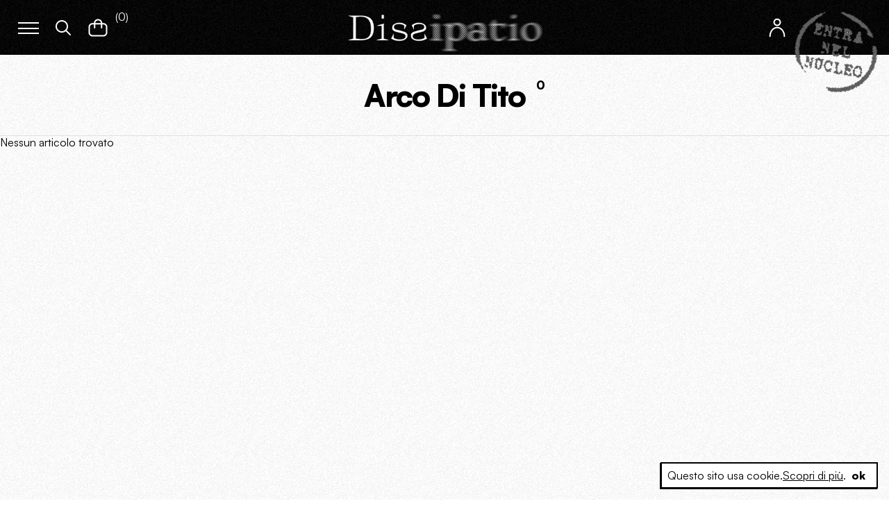

--- FILE ---
content_type: text/html; charset=UTF-8
request_url: https://www.dissipatio.it/tag/arco-di-tito/
body_size: 11211
content:
 <!doctype html>
 <html lang="it-IT">

 <head>
     <meta charset="UTF-8">
     <meta name="viewport" content="width=device-width, initial-scale=1">
     <link rel="profile" href="https://gmpg.org/xfn/11">
     <link rel="icon" type="image/png" href="https://www.dissipatio.it/dp/wp-content/themes/dissipatio/src/images/favicon.ico" />
     <!-- <link rel="apple-touch-icon" href="https://www.dissipatio.it/dp/wp-content/themes/dissipatio/src/images/icon-retina.png" /> -->

     <meta name='robots' content='index, follow, max-image-preview:large, max-snippet:-1, max-video-preview:-1' />

	<!-- This site is optimized with the Yoast SEO plugin v20.2.1 - https://yoast.com/wordpress/plugins/seo/ -->
	<title>Arco di Tito Archivi - Dissipatio</title>
	<link rel="canonical" href="https://www.dissipatio.it/tag/arco-di-tito/" />
	<meta property="og:locale" content="it_IT" />
	<meta property="og:type" content="article" />
	<meta property="og:title" content="Arco di Tito Archivi - Dissipatio" />
	<meta property="og:url" content="https://www.dissipatio.it/tag/arco-di-tito/" />
	<meta property="og:site_name" content="Dissipatio" />
	<meta name="twitter:card" content="summary_large_image" />
	<script type="application/ld+json" class="yoast-schema-graph">{"@context":"https://schema.org","@graph":[{"@type":"CollectionPage","@id":"https://www.dissipatio.it/tag/arco-di-tito/","url":"https://www.dissipatio.it/tag/arco-di-tito/","name":"Arco di Tito Archivi - Dissipatio","isPartOf":{"@id":"https://www.dissipatio.it/#website"},"breadcrumb":{"@id":"https://www.dissipatio.it/tag/arco-di-tito/#breadcrumb"},"inLanguage":"it-IT"},{"@type":"BreadcrumbList","@id":"https://www.dissipatio.it/tag/arco-di-tito/#breadcrumb","itemListElement":[{"@type":"ListItem","position":1,"name":"Home","item":"https://www.dissipatio.it/"},{"@type":"ListItem","position":2,"name":"Arco di Tito"}]},{"@type":"WebSite","@id":"https://www.dissipatio.it/#website","url":"https://www.dissipatio.it/","name":"Dissipatio","description":"La letteratura del potere, una cellula mediatica","potentialAction":[{"@type":"SearchAction","target":{"@type":"EntryPoint","urlTemplate":"https://www.dissipatio.it/?s={search_term_string}"},"query-input":"required name=search_term_string"}],"inLanguage":"it-IT"}]}</script>
	<!-- / Yoast SEO plugin. -->


<link rel="alternate" type="application/rss+xml" title="Dissipatio &raquo; Feed" href="https://www.dissipatio.it/feed/" />
<link rel="alternate" type="application/rss+xml" title="Dissipatio &raquo; Feed dei commenti" href="https://www.dissipatio.it/comments/feed/" />
<link rel="alternate" type="application/rss+xml" title="Dissipatio &raquo; Arco di Tito Feed del tag" href="https://www.dissipatio.it/tag/arco-di-tito/feed/" />
<style id='wp-img-auto-sizes-contain-inline-css' type='text/css'>
img:is([sizes=auto i],[sizes^="auto," i]){contain-intrinsic-size:3000px 1500px}
/*# sourceURL=wp-img-auto-sizes-contain-inline-css */
</style>
<style id='wp-block-library-inline-css' type='text/css'>
:root{--wp-block-synced-color:#7a00df;--wp-block-synced-color--rgb:122,0,223;--wp-bound-block-color:var(--wp-block-synced-color);--wp-editor-canvas-background:#ddd;--wp-admin-theme-color:#007cba;--wp-admin-theme-color--rgb:0,124,186;--wp-admin-theme-color-darker-10:#006ba1;--wp-admin-theme-color-darker-10--rgb:0,107,160.5;--wp-admin-theme-color-darker-20:#005a87;--wp-admin-theme-color-darker-20--rgb:0,90,135;--wp-admin-border-width-focus:2px}@media (min-resolution:192dpi){:root{--wp-admin-border-width-focus:1.5px}}.wp-element-button{cursor:pointer}:root .has-very-light-gray-background-color{background-color:#eee}:root .has-very-dark-gray-background-color{background-color:#313131}:root .has-very-light-gray-color{color:#eee}:root .has-very-dark-gray-color{color:#313131}:root .has-vivid-green-cyan-to-vivid-cyan-blue-gradient-background{background:linear-gradient(135deg,#00d084,#0693e3)}:root .has-purple-crush-gradient-background{background:linear-gradient(135deg,#34e2e4,#4721fb 50%,#ab1dfe)}:root .has-hazy-dawn-gradient-background{background:linear-gradient(135deg,#faaca8,#dad0ec)}:root .has-subdued-olive-gradient-background{background:linear-gradient(135deg,#fafae1,#67a671)}:root .has-atomic-cream-gradient-background{background:linear-gradient(135deg,#fdd79a,#004a59)}:root .has-nightshade-gradient-background{background:linear-gradient(135deg,#330968,#31cdcf)}:root .has-midnight-gradient-background{background:linear-gradient(135deg,#020381,#2874fc)}:root{--wp--preset--font-size--normal:16px;--wp--preset--font-size--huge:42px}.has-regular-font-size{font-size:1em}.has-larger-font-size{font-size:2.625em}.has-normal-font-size{font-size:var(--wp--preset--font-size--normal)}.has-huge-font-size{font-size:var(--wp--preset--font-size--huge)}.has-text-align-center{text-align:center}.has-text-align-left{text-align:left}.has-text-align-right{text-align:right}.has-fit-text{white-space:nowrap!important}#end-resizable-editor-section{display:none}.aligncenter{clear:both}.items-justified-left{justify-content:flex-start}.items-justified-center{justify-content:center}.items-justified-right{justify-content:flex-end}.items-justified-space-between{justify-content:space-between}.screen-reader-text{border:0;clip-path:inset(50%);height:1px;margin:-1px;overflow:hidden;padding:0;position:absolute;width:1px;word-wrap:normal!important}.screen-reader-text:focus{background-color:#ddd;clip-path:none;color:#444;display:block;font-size:1em;height:auto;left:5px;line-height:normal;padding:15px 23px 14px;text-decoration:none;top:5px;width:auto;z-index:100000}html :where(.has-border-color){border-style:solid}html :where([style*=border-top-color]){border-top-style:solid}html :where([style*=border-right-color]){border-right-style:solid}html :where([style*=border-bottom-color]){border-bottom-style:solid}html :where([style*=border-left-color]){border-left-style:solid}html :where([style*=border-width]){border-style:solid}html :where([style*=border-top-width]){border-top-style:solid}html :where([style*=border-right-width]){border-right-style:solid}html :where([style*=border-bottom-width]){border-bottom-style:solid}html :where([style*=border-left-width]){border-left-style:solid}html :where(img[class*=wp-image-]){height:auto;max-width:100%}:where(figure){margin:0 0 1em}html :where(.is-position-sticky){--wp-admin--admin-bar--position-offset:var(--wp-admin--admin-bar--height,0px)}@media screen and (max-width:600px){html :where(.is-position-sticky){--wp-admin--admin-bar--position-offset:0px}}

/*# sourceURL=wp-block-library-inline-css */
</style><style id='global-styles-inline-css' type='text/css'>
:root{--wp--preset--aspect-ratio--square: 1;--wp--preset--aspect-ratio--4-3: 4/3;--wp--preset--aspect-ratio--3-4: 3/4;--wp--preset--aspect-ratio--3-2: 3/2;--wp--preset--aspect-ratio--2-3: 2/3;--wp--preset--aspect-ratio--16-9: 16/9;--wp--preset--aspect-ratio--9-16: 9/16;--wp--preset--color--black: #000000;--wp--preset--color--cyan-bluish-gray: #abb8c3;--wp--preset--color--white: #ffffff;--wp--preset--color--pale-pink: #f78da7;--wp--preset--color--vivid-red: #cf2e2e;--wp--preset--color--luminous-vivid-orange: #ff6900;--wp--preset--color--luminous-vivid-amber: #fcb900;--wp--preset--color--light-green-cyan: #7bdcb5;--wp--preset--color--vivid-green-cyan: #00d084;--wp--preset--color--pale-cyan-blue: #8ed1fc;--wp--preset--color--vivid-cyan-blue: #0693e3;--wp--preset--color--vivid-purple: #9b51e0;--wp--preset--gradient--vivid-cyan-blue-to-vivid-purple: linear-gradient(135deg,rgb(6,147,227) 0%,rgb(155,81,224) 100%);--wp--preset--gradient--light-green-cyan-to-vivid-green-cyan: linear-gradient(135deg,rgb(122,220,180) 0%,rgb(0,208,130) 100%);--wp--preset--gradient--luminous-vivid-amber-to-luminous-vivid-orange: linear-gradient(135deg,rgb(252,185,0) 0%,rgb(255,105,0) 100%);--wp--preset--gradient--luminous-vivid-orange-to-vivid-red: linear-gradient(135deg,rgb(255,105,0) 0%,rgb(207,46,46) 100%);--wp--preset--gradient--very-light-gray-to-cyan-bluish-gray: linear-gradient(135deg,rgb(238,238,238) 0%,rgb(169,184,195) 100%);--wp--preset--gradient--cool-to-warm-spectrum: linear-gradient(135deg,rgb(74,234,220) 0%,rgb(151,120,209) 20%,rgb(207,42,186) 40%,rgb(238,44,130) 60%,rgb(251,105,98) 80%,rgb(254,248,76) 100%);--wp--preset--gradient--blush-light-purple: linear-gradient(135deg,rgb(255,206,236) 0%,rgb(152,150,240) 100%);--wp--preset--gradient--blush-bordeaux: linear-gradient(135deg,rgb(254,205,165) 0%,rgb(254,45,45) 50%,rgb(107,0,62) 100%);--wp--preset--gradient--luminous-dusk: linear-gradient(135deg,rgb(255,203,112) 0%,rgb(199,81,192) 50%,rgb(65,88,208) 100%);--wp--preset--gradient--pale-ocean: linear-gradient(135deg,rgb(255,245,203) 0%,rgb(182,227,212) 50%,rgb(51,167,181) 100%);--wp--preset--gradient--electric-grass: linear-gradient(135deg,rgb(202,248,128) 0%,rgb(113,206,126) 100%);--wp--preset--gradient--midnight: linear-gradient(135deg,rgb(2,3,129) 0%,rgb(40,116,252) 100%);--wp--preset--font-size--small: 13px;--wp--preset--font-size--medium: 20px;--wp--preset--font-size--large: 36px;--wp--preset--font-size--x-large: 42px;--wp--preset--spacing--20: 0.44rem;--wp--preset--spacing--30: 0.67rem;--wp--preset--spacing--40: 1rem;--wp--preset--spacing--50: 1.5rem;--wp--preset--spacing--60: 2.25rem;--wp--preset--spacing--70: 3.38rem;--wp--preset--spacing--80: 5.06rem;--wp--preset--shadow--natural: 6px 6px 9px rgba(0, 0, 0, 0.2);--wp--preset--shadow--deep: 12px 12px 50px rgba(0, 0, 0, 0.4);--wp--preset--shadow--sharp: 6px 6px 0px rgba(0, 0, 0, 0.2);--wp--preset--shadow--outlined: 6px 6px 0px -3px rgb(255, 255, 255), 6px 6px rgb(0, 0, 0);--wp--preset--shadow--crisp: 6px 6px 0px rgb(0, 0, 0);}:where(.is-layout-flex){gap: 0.5em;}:where(.is-layout-grid){gap: 0.5em;}body .is-layout-flex{display: flex;}.is-layout-flex{flex-wrap: wrap;align-items: center;}.is-layout-flex > :is(*, div){margin: 0;}body .is-layout-grid{display: grid;}.is-layout-grid > :is(*, div){margin: 0;}:where(.wp-block-columns.is-layout-flex){gap: 2em;}:where(.wp-block-columns.is-layout-grid){gap: 2em;}:where(.wp-block-post-template.is-layout-flex){gap: 1.25em;}:where(.wp-block-post-template.is-layout-grid){gap: 1.25em;}.has-black-color{color: var(--wp--preset--color--black) !important;}.has-cyan-bluish-gray-color{color: var(--wp--preset--color--cyan-bluish-gray) !important;}.has-white-color{color: var(--wp--preset--color--white) !important;}.has-pale-pink-color{color: var(--wp--preset--color--pale-pink) !important;}.has-vivid-red-color{color: var(--wp--preset--color--vivid-red) !important;}.has-luminous-vivid-orange-color{color: var(--wp--preset--color--luminous-vivid-orange) !important;}.has-luminous-vivid-amber-color{color: var(--wp--preset--color--luminous-vivid-amber) !important;}.has-light-green-cyan-color{color: var(--wp--preset--color--light-green-cyan) !important;}.has-vivid-green-cyan-color{color: var(--wp--preset--color--vivid-green-cyan) !important;}.has-pale-cyan-blue-color{color: var(--wp--preset--color--pale-cyan-blue) !important;}.has-vivid-cyan-blue-color{color: var(--wp--preset--color--vivid-cyan-blue) !important;}.has-vivid-purple-color{color: var(--wp--preset--color--vivid-purple) !important;}.has-black-background-color{background-color: var(--wp--preset--color--black) !important;}.has-cyan-bluish-gray-background-color{background-color: var(--wp--preset--color--cyan-bluish-gray) !important;}.has-white-background-color{background-color: var(--wp--preset--color--white) !important;}.has-pale-pink-background-color{background-color: var(--wp--preset--color--pale-pink) !important;}.has-vivid-red-background-color{background-color: var(--wp--preset--color--vivid-red) !important;}.has-luminous-vivid-orange-background-color{background-color: var(--wp--preset--color--luminous-vivid-orange) !important;}.has-luminous-vivid-amber-background-color{background-color: var(--wp--preset--color--luminous-vivid-amber) !important;}.has-light-green-cyan-background-color{background-color: var(--wp--preset--color--light-green-cyan) !important;}.has-vivid-green-cyan-background-color{background-color: var(--wp--preset--color--vivid-green-cyan) !important;}.has-pale-cyan-blue-background-color{background-color: var(--wp--preset--color--pale-cyan-blue) !important;}.has-vivid-cyan-blue-background-color{background-color: var(--wp--preset--color--vivid-cyan-blue) !important;}.has-vivid-purple-background-color{background-color: var(--wp--preset--color--vivid-purple) !important;}.has-black-border-color{border-color: var(--wp--preset--color--black) !important;}.has-cyan-bluish-gray-border-color{border-color: var(--wp--preset--color--cyan-bluish-gray) !important;}.has-white-border-color{border-color: var(--wp--preset--color--white) !important;}.has-pale-pink-border-color{border-color: var(--wp--preset--color--pale-pink) !important;}.has-vivid-red-border-color{border-color: var(--wp--preset--color--vivid-red) !important;}.has-luminous-vivid-orange-border-color{border-color: var(--wp--preset--color--luminous-vivid-orange) !important;}.has-luminous-vivid-amber-border-color{border-color: var(--wp--preset--color--luminous-vivid-amber) !important;}.has-light-green-cyan-border-color{border-color: var(--wp--preset--color--light-green-cyan) !important;}.has-vivid-green-cyan-border-color{border-color: var(--wp--preset--color--vivid-green-cyan) !important;}.has-pale-cyan-blue-border-color{border-color: var(--wp--preset--color--pale-cyan-blue) !important;}.has-vivid-cyan-blue-border-color{border-color: var(--wp--preset--color--vivid-cyan-blue) !important;}.has-vivid-purple-border-color{border-color: var(--wp--preset--color--vivid-purple) !important;}.has-vivid-cyan-blue-to-vivid-purple-gradient-background{background: var(--wp--preset--gradient--vivid-cyan-blue-to-vivid-purple) !important;}.has-light-green-cyan-to-vivid-green-cyan-gradient-background{background: var(--wp--preset--gradient--light-green-cyan-to-vivid-green-cyan) !important;}.has-luminous-vivid-amber-to-luminous-vivid-orange-gradient-background{background: var(--wp--preset--gradient--luminous-vivid-amber-to-luminous-vivid-orange) !important;}.has-luminous-vivid-orange-to-vivid-red-gradient-background{background: var(--wp--preset--gradient--luminous-vivid-orange-to-vivid-red) !important;}.has-very-light-gray-to-cyan-bluish-gray-gradient-background{background: var(--wp--preset--gradient--very-light-gray-to-cyan-bluish-gray) !important;}.has-cool-to-warm-spectrum-gradient-background{background: var(--wp--preset--gradient--cool-to-warm-spectrum) !important;}.has-blush-light-purple-gradient-background{background: var(--wp--preset--gradient--blush-light-purple) !important;}.has-blush-bordeaux-gradient-background{background: var(--wp--preset--gradient--blush-bordeaux) !important;}.has-luminous-dusk-gradient-background{background: var(--wp--preset--gradient--luminous-dusk) !important;}.has-pale-ocean-gradient-background{background: var(--wp--preset--gradient--pale-ocean) !important;}.has-electric-grass-gradient-background{background: var(--wp--preset--gradient--electric-grass) !important;}.has-midnight-gradient-background{background: var(--wp--preset--gradient--midnight) !important;}.has-small-font-size{font-size: var(--wp--preset--font-size--small) !important;}.has-medium-font-size{font-size: var(--wp--preset--font-size--medium) !important;}.has-large-font-size{font-size: var(--wp--preset--font-size--large) !important;}.has-x-large-font-size{font-size: var(--wp--preset--font-size--x-large) !important;}
/*# sourceURL=global-styles-inline-css */
</style>

<style id='classic-theme-styles-inline-css' type='text/css'>
/*! This file is auto-generated */
.wp-block-button__link{color:#fff;background-color:#32373c;border-radius:9999px;box-shadow:none;text-decoration:none;padding:calc(.667em + 2px) calc(1.333em + 2px);font-size:1.125em}.wp-block-file__button{background:#32373c;color:#fff;text-decoration:none}
/*# sourceURL=/wp-includes/css/classic-themes.min.css */
</style>
<link rel='stylesheet' id='woocommerce-general-css' href='https://www.dissipatio.it/dp/wp-content/plugins/woocommerce/assets/css/woocommerce.css?ver=7.4.1' type='text/css' media='all' />
<style id='woocommerce-inline-inline-css' type='text/css'>
.woocommerce form .form-row .required { visibility: visible; }
/*# sourceURL=woocommerce-inline-inline-css */
</style>
<link rel='stylesheet' id='theme-main-styles-css' href='https://www.dissipatio.it/dp/wp-content/themes/dissipatio/dist/assets/css/main.1e47a5c1.css' type='text/css' media='all' />
<script type="text/javascript" src="https://www.dissipatio.it/dp/wp-includes/js/jquery/jquery.min.js?ver=3.7.1" id="jquery-core-js"></script>
<link rel="https://api.w.org/" href="https://www.dissipatio.it/wp-json/" /><link rel="alternate" title="JSON" type="application/json" href="https://www.dissipatio.it/wp-json/wp/v2/tags/15873" /><link rel="EditURI" type="application/rsd+xml" title="RSD" href="https://www.dissipatio.it/dp/xmlrpc.php?rsd" />
<meta name="generator" content="WordPress 6.9" />
<meta name="generator" content="WooCommerce 7.4.1" />
	<noscript><style>.woocommerce-product-gallery{ opacity: 1 !important; }</style></noscript>
	<noscript><style>.lazyload[data-src]{display:none !important;}</style></noscript><style>.lazyload{background-image:none !important;}.lazyload:before{background-image:none !important;}</style>
     

     <!-- Global site tag (gtag.js) - Google Analytics -->
     <script async src="https://www.googletagmanager.com/gtag/js?id=G-MY0VCPESTG"></script>
     <script>
     window.dataLayer = window.dataLayer || [];

     function gtag() {
         dataLayer.push(arguments);
     }
     gtag('js', new Date());

     gtag('config', 'G-MY0VCPESTG');
     </script>


 </head>


 



 <body>
<script data-cfasync="false" data-no-defer="1">var ewww_webp_supported=false;</script>

     <div class="drawer-backdrop"></div>
     <div class="drawer">
         <div class="drawer-header">
             <div class="close-drawer">
                 
<div class="Icon md ">
    <svg x="0px" y="0px" width="50px" height="50px" viewBox="0 0 50 50">
    <g>
    <path fill="#ffffff" d="M17,34c-0.256,0-0.512-0.098-0.707-0.293c-0.391-0.391-0.391-1.023,0-1.414l16-16
    c0.391-0.391,1.023-0.391,1.414,0s0.391,1.023,0,1.414l-16,16C17.512,33.902,17.256,34,17,34z"></path>
    </g>
    <g>
    <path fill="#ffffff" d="M33,34c-0.256,0-0.512-0.098-0.707-0.293l-15.998-16c-0.391-0.391-0.391-1.023,0-1.414s1.023-0.391,1.414,0
    l15.998,16c0.391,0.391,0.391,1.023,0,1.414C33.512,33.902,33.256,34,33,34z"></path>
    </g>
</svg></div>


             </div>
         </div>

         <div class="drawer-content drawer-menu"> 
<div class="nav-menu">
    
<div class="nav-group">
                <div class="nav-item has-submenu ">
                <div class="toggle-submenu">
                    <span class="nav-link"> VISIONI, DOTTRINE, IDEE</span>
                    
<div class="Icon sm ">
    <?xml version="1.0" encoding="utf-8"?>
<!-- Generator: Adobe Illustrator 26.1.0, SVG Export Plug-In . SVG Version: 6.00 Build 0)  -->
<svg version="1.1" id="Livello_1" xmlns="http://www.w3.org/2000/svg" xmlns:xlink="http://www.w3.org/1999/xlink" x="0px" y="0px"
	 viewBox="0 0 30 30" style="enable-background:new 0 0 30 30;" xml:space="preserve">
<g>
	<path d="M8,12c0-0.3,0.1-0.5,0.3-0.7c0.4-0.4,1-0.4,1.4,0l5.3,5.3l5.3-5.3c0.4-0.4,1-0.4,1.4,0c0.4,0.4,0.4,1,0,1.4l-6,6
		c-0.4,0.4-1,0.4-1.4,0l-6-6C8.1,12.5,8,12.3,8,12z"/>
</g>
</svg>
</div>


                </div>
                <div class="submenu">
                                        <div class="submenu-item">
                            <a href="https://www.dissipatio.it/visioni-dottrine-idee/editoriale/" class="nav-link"> Editoriale </a>
                        </div>
                                            <div class="submenu-item">
                            <a href="https://www.dissipatio.it/visioni-dottrine-idee/grandi-firme/" class="nav-link"> Grandi firme </a>
                        </div>
                                            <div class="submenu-item">
                            <a href="https://www.dissipatio.it/visioni-dottrine-idee/interviste/" class="nav-link"> Interviste </a>
                        </div>
                                    </div>
            </div>
                    <div class="nav-item has-submenu ">
                <div class="toggle-submenu">
                    <span class="nav-link"> SPIRITO, TEMPO, SPAZIO</span>
                    
<div class="Icon sm ">
    <?xml version="1.0" encoding="utf-8"?>
<!-- Generator: Adobe Illustrator 26.1.0, SVG Export Plug-In . SVG Version: 6.00 Build 0)  -->
<svg version="1.1" id="Livello_1" xmlns="http://www.w3.org/2000/svg" xmlns:xlink="http://www.w3.org/1999/xlink" x="0px" y="0px"
	 viewBox="0 0 30 30" style="enable-background:new 0 0 30 30;" xml:space="preserve">
<g>
	<path d="M8,12c0-0.3,0.1-0.5,0.3-0.7c0.4-0.4,1-0.4,1.4,0l5.3,5.3l5.3-5.3c0.4-0.4,1-0.4,1.4,0c0.4,0.4,0.4,1,0,1.4l-6,6
		c-0.4,0.4-1,0.4-1.4,0l-6-6C8.1,12.5,8,12.3,8,12z"/>
</g>
</svg>
</div>


                </div>
                <div class="submenu">
                                        <div class="submenu-item">
                            <a href="https://www.dissipatio.it/spirito-tempo-spazio/confessioni/" class="nav-link"> Confessioni </a>
                        </div>
                                            <div class="submenu-item">
                            <a href="https://www.dissipatio.it/spirito-tempo-spazio/ritratti/" class="nav-link"> Ritratti </a>
                        </div>
                                            <div class="submenu-item">
                            <a href="https://www.dissipatio.it/spirito-tempo-spazio/reportage/" class="nav-link"> Reportage </a>
                        </div>
                                    </div>
            </div>
                    <div class="nav-item has-submenu ">
                <div class="toggle-submenu">
                    <span class="nav-link"> TERRA, MARE, CIELO</span>
                    
<div class="Icon sm ">
    <?xml version="1.0" encoding="utf-8"?>
<!-- Generator: Adobe Illustrator 26.1.0, SVG Export Plug-In . SVG Version: 6.00 Build 0)  -->
<svg version="1.1" id="Livello_1" xmlns="http://www.w3.org/2000/svg" xmlns:xlink="http://www.w3.org/1999/xlink" x="0px" y="0px"
	 viewBox="0 0 30 30" style="enable-background:new 0 0 30 30;" xml:space="preserve">
<g>
	<path d="M8,12c0-0.3,0.1-0.5,0.3-0.7c0.4-0.4,1-0.4,1.4,0l5.3,5.3l5.3-5.3c0.4-0.4,1-0.4,1.4,0c0.4,0.4,0.4,1,0,1.4l-6,6
		c-0.4,0.4-1,0.4-1.4,0l-6-6C8.1,12.5,8,12.3,8,12z"/>
</g>
</svg>
</div>


                </div>
                <div class="submenu">
                                        <div class="submenu-item">
                            <a href="https://www.dissipatio.it/terra-mare-cielo/politica/" class="nav-link"> Politica </a>
                        </div>
                                            <div class="submenu-item">
                            <a href="https://www.dissipatio.it/terra-mare-cielo/geopolitica/" class="nav-link"> Geopolitica </a>
                        </div>
                                    </div>
            </div>
                    <div class="nav-item has-submenu ">
                <div class="toggle-submenu">
                    <span class="nav-link"> ACCIAIO, LEGNO, CEMENTO</span>
                    
<div class="Icon sm ">
    <?xml version="1.0" encoding="utf-8"?>
<!-- Generator: Adobe Illustrator 26.1.0, SVG Export Plug-In . SVG Version: 6.00 Build 0)  -->
<svg version="1.1" id="Livello_1" xmlns="http://www.w3.org/2000/svg" xmlns:xlink="http://www.w3.org/1999/xlink" x="0px" y="0px"
	 viewBox="0 0 30 30" style="enable-background:new 0 0 30 30;" xml:space="preserve">
<g>
	<path d="M8,12c0-0.3,0.1-0.5,0.3-0.7c0.4-0.4,1-0.4,1.4,0l5.3,5.3l5.3-5.3c0.4-0.4,1-0.4,1.4,0c0.4,0.4,0.4,1,0,1.4l-6,6
		c-0.4,0.4-1,0.4-1.4,0l-6-6C8.1,12.5,8,12.3,8,12z"/>
</g>
</svg>
</div>


                </div>
                <div class="submenu">
                                        <div class="submenu-item">
                            <a href="https://www.dissipatio.it/acciaio-legno-cemento/sicurezza/" class="nav-link"> Sicurezza </a>
                        </div>
                                            <div class="submenu-item">
                            <a href="https://www.dissipatio.it/acciaio-legno-cemento/difesa/" class="nav-link"> Difesa </a>
                        </div>
                                            <div class="submenu-item">
                            <a href="https://www.dissipatio.it/acciaio-legno-cemento/ambiente/" class="nav-link"> Ambiente </a>
                        </div>
                                            <div class="submenu-item">
                            <a href="https://www.dissipatio.it/acciaio-legno-cemento/energia/" class="nav-link"> Energia </a>
                        </div>
                                            <div class="submenu-item">
                            <a href="https://www.dissipatio.it/acciaio-legno-cemento/economia/" class="nav-link"> Economia </a>
                        </div>
                                    </div>
            </div>
                    <div class="nav-item has-submenu ">
                <div class="toggle-submenu">
                    <span class="nav-link"> CAVI, CARTA, DATI</span>
                    
<div class="Icon sm ">
    <?xml version="1.0" encoding="utf-8"?>
<!-- Generator: Adobe Illustrator 26.1.0, SVG Export Plug-In . SVG Version: 6.00 Build 0)  -->
<svg version="1.1" id="Livello_1" xmlns="http://www.w3.org/2000/svg" xmlns:xlink="http://www.w3.org/1999/xlink" x="0px" y="0px"
	 viewBox="0 0 30 30" style="enable-background:new 0 0 30 30;" xml:space="preserve">
<g>
	<path d="M8,12c0-0.3,0.1-0.5,0.3-0.7c0.4-0.4,1-0.4,1.4,0l5.3,5.3l5.3-5.3c0.4-0.4,1-0.4,1.4,0c0.4,0.4,0.4,1,0,1.4l-6,6
		c-0.4,0.4-1,0.4-1.4,0l-6-6C8.1,12.5,8,12.3,8,12z"/>
</g>
</svg>
</div>


                </div>
                <div class="submenu">
                                        <div class="submenu-item">
                            <a href="https://www.dissipatio.it/cavi-carta-dati/tecnologia/" class="nav-link"> Tecnologia </a>
                        </div>
                                            <div class="submenu-item">
                            <a href="https://www.dissipatio.it/cavi-carta-dati/media/" class="nav-link"> Media </a>
                        </div>
                                            <div class="submenu-item">
                            <a href="https://www.dissipatio.it/cavi-carta-dati/intelligence/" class="nav-link"> Intelligence </a>
                        </div>
                                            <div class="submenu-item">
                            <a href="https://www.dissipatio.it/cavi-carta-dati/finanza/" class="nav-link"> Finanza </a>
                        </div>
                                    </div>
            </div>
                    <div class="nav-item has-submenu ">
                <div class="toggle-submenu">
                    <span class="nav-link"> UOMINI, MACCHINE, DEI</span>
                    
<div class="Icon sm ">
    <?xml version="1.0" encoding="utf-8"?>
<!-- Generator: Adobe Illustrator 26.1.0, SVG Export Plug-In . SVG Version: 6.00 Build 0)  -->
<svg version="1.1" id="Livello_1" xmlns="http://www.w3.org/2000/svg" xmlns:xlink="http://www.w3.org/1999/xlink" x="0px" y="0px"
	 viewBox="0 0 30 30" style="enable-background:new 0 0 30 30;" xml:space="preserve">
<g>
	<path d="M8,12c0-0.3,0.1-0.5,0.3-0.7c0.4-0.4,1-0.4,1.4,0l5.3,5.3l5.3-5.3c0.4-0.4,1-0.4,1.4,0c0.4,0.4,0.4,1,0,1.4l-6,6
		c-0.4,0.4-1,0.4-1.4,0l-6-6C8.1,12.5,8,12.3,8,12z"/>
</g>
</svg>
</div>


                </div>
                <div class="submenu">
                                        <div class="submenu-item">
                            <a href="https://www.dissipatio.it/uomini-macchine-dei/societa/" class="nav-link"> Società </a>
                        </div>
                                            <div class="submenu-item">
                            <a href="https://www.dissipatio.it/uomini-macchine-dei/metafisica/" class="nav-link"> Metafisica </a>
                        </div>
                                            <div class="submenu-item">
                            <a href="https://www.dissipatio.it/uomini-macchine-dei/storie/" class="nav-link"> Storie </a>
                        </div>
                                            <div class="submenu-item">
                            <a href="https://www.dissipatio.it/uomini-macchine-dei/postumano/" class="nav-link"> Postumano </a>
                        </div>
                                    </div>
            </div>
                    <div class="nav-item has-submenu ">
                <div class="toggle-submenu">
                    <span class="nav-link"> Biblioteca ideale</span>
                    
<div class="Icon sm ">
    <?xml version="1.0" encoding="utf-8"?>
<!-- Generator: Adobe Illustrator 26.1.0, SVG Export Plug-In . SVG Version: 6.00 Build 0)  -->
<svg version="1.1" id="Livello_1" xmlns="http://www.w3.org/2000/svg" xmlns:xlink="http://www.w3.org/1999/xlink" x="0px" y="0px"
	 viewBox="0 0 30 30" style="enable-background:new 0 0 30 30;" xml:space="preserve">
<g>
	<path d="M8,12c0-0.3,0.1-0.5,0.3-0.7c0.4-0.4,1-0.4,1.4,0l5.3,5.3l5.3-5.3c0.4-0.4,1-0.4,1.4,0c0.4,0.4,0.4,1,0,1.4l-6,6
		c-0.4,0.4-1,0.4-1.4,0l-6-6C8.1,12.5,8,12.3,8,12z"/>
</g>
</svg>
</div>


                </div>
                <div class="submenu">
                                        <div class="submenu-item">
                            <a href="https://www.dissipatio.it/biblioteca-ideale/recensioni/" class="nav-link"> Recensioni </a>
                        </div>
                                    </div>
            </div>
        </div>

    

<div class="nav-group">

    
    <div class="nav-item has-submenu">


        <div class="toggle-submenu">
            <span class="nav-link">Formati</span>
            
<div class="Icon sm ">
    <?xml version="1.0" encoding="utf-8"?>
<!-- Generator: Adobe Illustrator 26.1.0, SVG Export Plug-In . SVG Version: 6.00 Build 0)  -->
<svg version="1.1" id="Livello_1" xmlns="http://www.w3.org/2000/svg" xmlns:xlink="http://www.w3.org/1999/xlink" x="0px" y="0px"
	 viewBox="0 0 30 30" style="enable-background:new 0 0 30 30;" xml:space="preserve">
<g>
	<path d="M8,12c0-0.3,0.1-0.5,0.3-0.7c0.4-0.4,1-0.4,1.4,0l5.3,5.3l5.3-5.3c0.4-0.4,1-0.4,1.4,0c0.4,0.4,0.4,1,0,1.4l-6,6
		c-0.4,0.4-1,0.4-1.4,0l-6-6C8.1,12.5,8,12.3,8,12z"/>
</g>
</svg>
</div>


        </div>

        <div class="submenu">

                        <div class="submenu-item">
                <a href="https://www.dissipatio.it/formati/analisi"
                    class="nav-link">
                    Analisi                </a>
            </div>

                        <div class="submenu-item">
                <a href="https://www.dissipatio.it/formati/approfondimenti"
                    class="nav-link">
                    Approfondimenti                </a>
            </div>

                        <div class="submenu-item">
                <a href="https://www.dissipatio.it/formati/copertine"
                    class="nav-link">
                    Copertine                </a>
            </div>

                        <div class="submenu-item">
                <a href="https://www.dissipatio.it/formati/dispacci"
                    class="nav-link">
                    Dispacci                </a>
            </div>

                        <div class="submenu-item">
                <a href="https://www.dissipatio.it/formati/letture"
                    class="nav-link">
                    Letture                </a>
            </div>

                        <div class="submenu-item">
                <a href="https://www.dissipatio.it/formati/racconti"
                    class="nav-link">
                    Racconti                </a>
            </div>

                        <div class="submenu-item">
                <a href="https://www.dissipatio.it/formati/scenari"
                    class="nav-link">
                    Scenari                </a>
            </div>

                        <div class="submenu-item">
                <a href="https://www.dissipatio.it/formati/visioni"
                    class="nav-link">
                    Visioni                </a>
            </div>

            

        </div>
    </div>


    
    <div class="nav-item has-submenu">


        <div class="toggle-submenu">
            <span class="nav-link">Aree</span>
            
<div class="Icon sm ">
    <?xml version="1.0" encoding="utf-8"?>
<!-- Generator: Adobe Illustrator 26.1.0, SVG Export Plug-In . SVG Version: 6.00 Build 0)  -->
<svg version="1.1" id="Livello_1" xmlns="http://www.w3.org/2000/svg" xmlns:xlink="http://www.w3.org/1999/xlink" x="0px" y="0px"
	 viewBox="0 0 30 30" style="enable-background:new 0 0 30 30;" xml:space="preserve">
<g>
	<path d="M8,12c0-0.3,0.1-0.5,0.3-0.7c0.4-0.4,1-0.4,1.4,0l5.3,5.3l5.3-5.3c0.4-0.4,1-0.4,1.4,0c0.4,0.4,0.4,1,0,1.4l-6,6
		c-0.4,0.4-1,0.4-1.4,0l-6-6C8.1,12.5,8,12.3,8,12z"/>
</g>
</svg>
</div>


        </div>

        <div class="submenu">

                        <div class="submenu-item">
                <a href="https://www.dissipatio.it/area/africa"
                    class="nav-link">
                    Africa                </a>
            </div>

                        <div class="submenu-item">
                <a href="https://www.dissipatio.it/area/altrove"
                    class="nav-link">
                    Altrove                </a>
            </div>

                        <div class="submenu-item">
                <a href="https://www.dissipatio.it/area/americhe"
                    class="nav-link">
                    Americhe                </a>
            </div>

                        <div class="submenu-item">
                <a href="https://www.dissipatio.it/area/asia"
                    class="nav-link">
                    Asia                </a>
            </div>

                        <div class="submenu-item">
                <a href="https://www.dissipatio.it/area/cielo"
                    class="nav-link">
                    Cielo                </a>
            </div>

                        <div class="submenu-item">
                <a href="https://www.dissipatio.it/area/europa"
                    class="nav-link">
                    Europa                </a>
            </div>

                        <div class="submenu-item">
                <a href="https://www.dissipatio.it/area/italia"
                    class="nav-link">
                    Italia                </a>
            </div>

                        <div class="submenu-item">
                <a href="https://www.dissipatio.it/area/mari-e-oceani"
                    class="nav-link">
                    Mari e Oceani                </a>
            </div>

                        <div class="submenu-item">
                <a href="https://www.dissipatio.it/area/mediterraneo-allargato"
                    class="nav-link">
                    Mediterraneo allargato                </a>
            </div>

                        <div class="submenu-item">
                <a href="https://www.dissipatio.it/area/occidente"
                    class="nav-link">
                    Occidente                </a>
            </div>

                        <div class="submenu-item">
                <a href="https://www.dissipatio.it/area/oceania"
                    class="nav-link">
                    Oceania                </a>
            </div>

                        <div class="submenu-item">
                <a href="https://www.dissipatio.it/area/palazzi-e-corridoi"
                    class="nav-link">
                    Palazzi e Corridoi                </a>
            </div>

                        <div class="submenu-item">
                <a href="https://www.dissipatio.it/area/russia"
                    class="nav-link">
                    Russia                </a>
            </div>

                        <div class="submenu-item">
                <a href="https://www.dissipatio.it/area/sottoterra"
                    class="nav-link">
                    Sottoterra                </a>
            </div>

                        <div class="submenu-item">
                <a href="https://www.dissipatio.it/area/stelle-e-pianeti"
                    class="nav-link">
                    Stelle e Pianeti                </a>
            </div>

                        <div class="submenu-item">
                <a href="https://www.dissipatio.it/area/vicino-e-medio-oriente"
                    class="nav-link">
                    Vicino e Medio Oriente                </a>
            </div>

            

        </div>
    </div>


    
    <div class="nav-item has-submenu">


        <div class="toggle-submenu">
            <span class="nav-link">Temi</span>
            
<div class="Icon sm ">
    <?xml version="1.0" encoding="utf-8"?>
<!-- Generator: Adobe Illustrator 26.1.0, SVG Export Plug-In . SVG Version: 6.00 Build 0)  -->
<svg version="1.1" id="Livello_1" xmlns="http://www.w3.org/2000/svg" xmlns:xlink="http://www.w3.org/1999/xlink" x="0px" y="0px"
	 viewBox="0 0 30 30" style="enable-background:new 0 0 30 30;" xml:space="preserve">
<g>
	<path d="M8,12c0-0.3,0.1-0.5,0.3-0.7c0.4-0.4,1-0.4,1.4,0l5.3,5.3l5.3-5.3c0.4-0.4,1-0.4,1.4,0c0.4,0.4,0.4,1,0,1.4l-6,6
		c-0.4,0.4-1,0.4-1.4,0l-6-6C8.1,12.5,8,12.3,8,12z"/>
</g>
</svg>
</div>


        </div>

        <div class="submenu">

                        <div class="submenu-item">
                <a href="https://www.dissipatio.it/temi/acciaio-legno-cemento"
                    class="nav-link">
                    Acciaio, Legno, Cemento                </a>
            </div>

                        <div class="submenu-item">
                <a href="https://www.dissipatio.it/temi/biblioteca-ideale"
                    class="nav-link">
                    Biblioteca Ideale                </a>
            </div>

                        <div class="submenu-item">
                <a href="https://www.dissipatio.it/temi/cavi-carta-dati"
                    class="nav-link">
                    Cavi, Carta, Dati                </a>
            </div>

                        <div class="submenu-item">
                <a href="https://www.dissipatio.it/temi/spirito-tempo-spazio"
                    class="nav-link">
                    Spirito, Tempo, Spazio                </a>
            </div>

                        <div class="submenu-item">
                <a href="https://www.dissipatio.it/temi/terra-mare-cielo"
                    class="nav-link">
                    Terra, Mare, Cielo                </a>
            </div>

                        <div class="submenu-item">
                <a href="https://www.dissipatio.it/temi/uomini-macchine-dei"
                    class="nav-link">
                    Uomini, Macchine, Dèi                </a>
            </div>

                        <div class="submenu-item">
                <a href="https://www.dissipatio.it/temi/visioni-dottrine-idee"
                    class="nav-link">
                    Visioni, Dottrine, Idee                </a>
            </div>

            

        </div>
    </div>


    
</div>



    
<div class="nav-group">
    <div class="nav-item">
        <a href="https://www.dissipatio.it/dispaccio"
            class="nav-link flex w-100 align-center">
            Il Dispaccio
            <div class="ml-auto">
                
<div class="Icon sm white">
    <svg xmlns="http://www.w3.org/2000/svg" xmlns:xlink="http://www.w3.org/1999/xlink" x="0px" y="0px"
	 viewBox="0 0 24 24" style="enable-background:new 0 0 24 24;">
<g>
	<path d="M17,7.9V6c0-2.8-2.2-5-5-5S7,3.2,7,6v1.9H3v14h18v-14H17z M9,6c0-1.7,1.3-3,3-3s3,1.3,3,3v1.9H9V6z M19,19.9H5v-10h14V19.9
		z"/>
</g>
<path d="M14,13.7c0,0.7-0.4,1.4-1,1.7v2.4h-2v-2.4c-0.6-0.3-1-1-1-1.7c0-1.1,0.9-2,2-2S14,12.6,14,13.7z"/>
</svg>
</div>


            </div>
        </a>
    </div>
</div>

<div class="nav-group nucleo">
    <div class="nav-item">
        <a href="https://www.dissipatio.it/nucleo-operativo"
            class="nav-link"> Entra nel nucleo
            operativo </a>
    </div>
</div>



<div class="nav-group">
    <div class="nav-item">
        <a href="https://www.dissipatio.it/chi-siamo"
            class="nav-link"> Chi siamo </a>
    </div>
    <div class="nav-item">
        <a href="https://www.dissipatio.it/collabora"
            class="nav-link"> Collabora</a>
    </div>
    <div class="nav-item">
        <a href="https://www.dissipatio.it/negozio"
            class="nav-link"> Negozio </a>
    </div>
    <div class="nav-item">
        <a href="https://gruppomagog.it"
            target="blank" class="nav-link">
            Gruppo editoriale magog
        </a>
    </div>
</div>

<div class="nav-group dissoluzione">
    <div class="nav-item">
        <a href="https://www.dissipatio.it/dissoluzione"
            class="nav-link">
            <img src="[data-uri]"
                alt="Dissoluzione" data-src="https://www.dissipatio.it/dp/wp-content/themes/dissipatio/src/images/dissoluzione.png" decoding="async" class="lazyload" /><noscript><img src="https://www.dissipatio.it/dp/wp-content/themes/dissipatio/src/images/dissoluzione.png"
                alt="Dissoluzione" data-eio="l" /></noscript>
            <span>Il bollettino settimanale di
                dissipatio</span>
        </a>
    </div>
</div>





    <div class="nav-group">

    <div class="product-preview" style="background-color: #">

        <div class="image">
            <div class="cover lazyload" style="" data-back="https://www.dissipatio.it/dp/wp-content/uploads/2025/04/WEb-Bettanini-1.png"></div>
        </div>

        <div class="details">
            <h2 class="title heading h-2">
                <a href="https://www.dissipatio.it/prodotto/limpermeabile-di-kabul/" title="L&#8217;impermeabile di Kabul">
                    L&#8217;impermeabile di Kabul                </a>
            </h2>
            <div class="meta"> Tonino Bettanini </div>
        </div>

    </div>




</div>


    
<div class="nav-social">

        <a class="nav-social-link" href="https://www.facebook.com/Dissipatio-La-Letteratura-del-Potere-104430588769246/"
        target="_blank" rel="noopener noreferrer">
        
<div class="Icon sm ">
      <svg  x="0px" y="0px" viewBox="0 0 30 30" > 
<path d="M18.8,7H21V3.2C20.6,3.1,19.3,3,17.8,3c-3.2,0-5.3,2-5.3,5.6V12H9v4.3h3.5V27h4.3V16.3h3.3l0.5-4.3h-3.9V9.1
	C16.8,7.8,17.1,7,18.8,7L18.8,7z"/>
</svg>
</div>


        <span>facebook</span>
    </a>
    
        <a class="nav-social-link" href="https://twitter.com/diss_ipatio"
        target="_blank" rel="noopener noreferrer">
        
<div class="Icon sm ">
     
<svg   xmlns="http://www.w3.org/2000/svg" xmlns:xlink="http://www.w3.org/1999/xlink" x="0px" y="0px"
	 viewBox="0 0 29.5 24" style="enable-background:new 0 0 29.5 24;" xml:space="preserve">
<g>
	<path d="M6.3,0c1.1,0,2.2,0,3.2,0c0.2,0,0.4,0.1,0.5,0.3C12,3,14,5.8,15.9,8.5c0.2,0.3,0.2,0.2,0.4,0c1.7-1.9,3.4-3.8,5.1-5.7
		c0.8-0.9,1.6-1.8,2.3-2.6C23.8,0.1,23.9,0,24.1,0c0.5,0,1.1,0,1.6,0c0.1,0,0.2,0,0.2,0c0,0.1-0.1,0.1-0.1,0.2
		c-1.4,1.6-2.9,3.3-4.3,4.9c-1.4,1.6-2.8,3.2-4.2,4.8c-0.1,0.2-0.1,0.3,0,0.5c3.1,4.4,6.2,8.8,9.3,13.2c0,0,0,0,0,0
		c0,0.1,0.2,0.1,0.1,0.2c0,0.1-0.2,0.1-0.3,0.1c-2.2,0-4.4,0-6.6,0c-0.2,0-0.3-0.1-0.4-0.2c-2.1-2.9-4.1-5.9-6.2-8.8
		c-0.2-0.3-0.2-0.3-0.4,0c-1.8,2-3.6,4-5.3,6.1c-0.8,0.9-1.6,1.8-2.4,2.7C4.9,24,4.8,24,4.6,24c-0.5,0-1,0-1.5,0c-0.1,0-0.2,0-0.3,0
		c0-0.1,0.1-0.2,0.1-0.2c0.9-1.1,1.9-2.1,2.8-3.2c2.1-2.4,4.1-4.7,6.2-7.1c0.1-0.1,0.1-0.2,0-0.3c-2.8-4-5.6-7.9-8.4-11.9
		c-0.2-0.3-0.5-0.7-0.7-1c0-0.1-0.1-0.1-0.1-0.2C2.8,0,2.9,0,3,0C4.1,0,5.2,0,6.3,0z M23.8,22.5c-0.1-0.1-0.1-0.2-0.2-0.3
		c-2.5-3.5-5-7-7.6-10.6c-2.3-3.3-4.7-6.5-7-9.8C8.9,1.7,8.8,1.6,8.6,1.6c-0.9,0-1.7,0-2.6,0c-0.1,0-0.2-0.1-0.3,0
		c0,0.1,0.1,0.2,0.1,0.2C7.6,4.3,9.3,6.7,11,9.1c3.2,4.4,6.3,8.8,9.5,13.2c0.1,0.1,0.2,0.2,0.4,0.2c0.6,0,1.3,0,1.9,0
		C23.1,22.5,23.4,22.5,23.8,22.5z"/>
</g>
</svg>
</div>


        <span>x</span>
    </a>
    
        <a class="nav-social-link" href="https://t.me/Diss_ipatio_cellula"
        target="_blank" rel="noopener noreferrer">
        
<div class="Icon sm ">
    <?xml version="1.0" encoding="utf-8"?>
<!-- Generator: Adobe Illustrator 26.0.2, SVG Export Plug-In . SVG Version: 6.00 Build 0)  -->
<svg version="1.1" id="Livello_1" xmlns="http://www.w3.org/2000/svg" xmlns:xlink="http://www.w3.org/1999/xlink" x="0px" y="0px"
	 viewBox="0 0 30 30" style="enable-background:new 0 0 30 30;" xml:space="preserve">
<path d="M11.9,18.8l-0.5,6.7c0.7,0,1-0.3,1.3-0.6l3.2-3.1l6.6,4.8c1.2,0.7,2.1,0.3,2.4-1.1l4.3-20.4l0,0c0.4-1.8-0.7-2.5-1.8-2.1
	L1.9,12.9c-1.7,0.7-1.7,1.6-0.3,2.1l6.5,2l15.2-9.5c0.7-0.5,1.4-0.2,0.8,0.3L11.9,18.8z"/>
</svg>
</div>


        <span>telegram</span>
    </a>
    
        <a class="nav-social-link" href="https://www.instagram.com/diss_ipatio/"
        target="_blank" rel="noopener noreferrer">
        
<div class="Icon sm ">
      <svg  x="0px" y="0px" viewBox="0 0 30 30"  >
<path  d="M15.2,27c-0.1,0-0.2,0-0.2,0c-1.9,0-3.6,0-5.3-0.1c-1.5-0.1-3-0.6-4.1-1.5c-1.1-0.9-1.8-2.1-2.2-3.6C3.1,20.5,3,19.2,3,18
	c0-0.9,0-1.9,0-3c0-1.1,0-2.1,0-3c0-1.2,0-2.5,0.4-3.8c0.4-1.5,1.1-2.7,2.2-3.6c1.1-0.9,2.5-1.5,4.1-1.6C11.4,3,13.1,3,15,3
	c1.9,0,3.6,0,5.3,0.1c1.5,0.1,3,0.6,4.1,1.6c1.1,0.9,1.8,2.1,2.2,3.6C26.9,9.5,27,10.8,27,12c0,0.9,0,1.9,0,3v0c0,1.1,0,2.1,0,3
	c0,1.2,0,2.5-0.4,3.8c-0.4,1.5-1.1,2.7-2.2,3.6c-1.1,0.9-2.5,1.5-4.1,1.5C18.7,27,17,27,15.2,27z M15,25.1c1.9,0,3.5,0,5.2-0.1
	c1.2-0.1,2.2-0.5,3-1.1c0.8-0.6,1.3-1.5,1.6-2.6c0.3-1.1,0.3-2.2,0.3-3.3c0-0.9,0-1.9,0-2.9c0-1,0-2.1,0-2.9c0-1.1,0-2.3-0.3-3.3
	c-0.3-1.1-0.8-1.9-1.6-2.6c-0.8-0.7-1.9-1.1-3-1.1c-1.6-0.1-3.4-0.1-5.2-0.1c-1.9,0-3.5,0-5.2,0.1c-1.2,0.1-2.2,0.5-3,1.1
	C6,6.8,5.5,7.6,5.2,8.7c-0.3,1.1-0.3,2.2-0.3,3.3c0,0.9,0,1.9,0,2.9c0,1,0,2.1,0,2.9c0,1.1,0,2.3,0.3,3.3c0.3,1.1,0.8,1.9,1.6,2.6
	c0.8,0.7,1.8,1.1,3,1.1C11.5,25.1,13.2,25.1,15,25.1z M15,20.9c-3.2,0-5.9-2.6-5.9-5.9c0-3.2,2.6-5.9,5.9-5.9c3.2,0,5.9,2.6,5.9,5.9
	C20.8,18.2,18.2,20.9,15,20.9z M15,11c-2.2,0-4,1.8-4,4c0,2.2,1.8,4,4,4c2.2,0,4-1.8,4-4C18.9,12.8,17.1,11,15,11z M21.5,7.3
	c-0.8,0-1.4,0.6-1.4,1.4c0,0.8,0.6,1.4,1.4,1.4c0.8,0,1.4-0.6,1.4-1.4C22.9,7.9,22.2,7.3,21.5,7.3z"/>
</svg>
</div>


        <span>instagram</span>
    </a>
    
    <a class="nav-social-link" href="https://www.dissipatio.it/feed/"
        target="_blank" rel="noopener noreferrer">
        
<div class="Icon md ">
     <svg x="0px" y="0px" width="50px" height="50px" viewBox="0 0 50 50">
    <g>
        <circle  cx="16.43" cy="33.571" r="3.429" />
        <path d="M24.43,37H29c0-8.821-7.178-15.999-15.999-16v4.571C19.304,25.572,24.43,30.697,24.43,37L24.43,37z" />
        <path d="M37.001,37c0-13.233-10.766-24-24-24v4.571c10.714,0,19.43,8.714,19.43,19.429H37.001z" />
    </g>
</svg></div>


        <span>rss feed</span>
    </a>

</div>

</div>

 </div>
         <div class="drawer-content drawer-mini-cart"></div>
     </div>


     
<div class="header">

    <div class="nav-item drawer-toggle">
        <div class="hamburger">
            <div class="line top"></div>
            <div class="line middle"></div>
            <div class="line bottom"></div>
            <div class="plate"> </div>
        </div>
    </div>

    <div class="nav-item search ">
        <a
            href="https://www.dissipatio.it/cerca/">
            
<div class="Icon sm white">
     <svg x="0px" y="0px" width="30px" height="30px" viewBox="0 0 30 30">
	<g>
		<g>
			<path fill="currentColor" d="M13,22.044c-4.974,0-9.021-4.047-9.021-9.021S8.026,4.002,13,4.002s9.021,4.047,9.021,9.021
			S17.975,22.044,13,22.044z M13,6.002c-3.872,0-7.021,3.149-7.021,7.021S9.129,20.044,13,20.044s7.021-3.149,7.021-7.021
			S16.872,6.002,13,6.002z" />
		</g>
		<g>
			<path fill="currentColor"
				d="M24.979,26.002c-0.256,0-0.512-0.098-0.707-0.293l-6.326-6.326c-0.391-0.391-0.391-1.023,0-1.414
			s1.023-0.391,1.414,0l6.326,6.326c0.391,0.391,0.391,1.023,0,1.414C25.491,25.904,25.235,26.002,24.979,26.002z" />
		</g>
	</g>
</svg></div>


        </a>
    </div>

        <div class="nav-item nav-cart">
        <a
        href="https://www.dissipatio.it/carrello">
        
<div class="Icon md ">
    <svg x="0px" y="0px" width="50px" height="50px" viewBox="0 0 50 50">
    <g>
        <g>
            <path fill="#FFFFFF" d="M30.32,26c-0.553,0-1-0.448-1-1v-6.529c0-2.249-1.83-4.078-4.079-4.078s-4.078,1.83-4.078,4.078V25
            c0,0.552-0.448,1-1,1s-1-0.448-1-1v-6.529c0-3.352,2.727-6.078,6.078-6.078c3.352,0,6.079,2.727,6.079,6.078V25
            C31.32,25.552,30.873,26,30.32,26z"/>
        </g>
        <g>
            <path fill="#FFFFFF" d="M32.738,37.607H17.262c-3.218,0-5.837-2.618-5.837-5.837v-7.738c0-3.218,2.619-5.836,5.837-5.836h15.476
            c3.218,0,5.836,2.618,5.836,5.836v7.738C38.574,34.989,35.956,37.607,32.738,37.607z M17.262,20.196
            c-2.116,0-3.837,1.721-3.837,3.836v7.738c0,2.115,1.721,3.837,3.837,3.837h15.476c2.115,0,3.836-1.722,3.836-3.837v-7.738
            c0-2.115-1.721-3.836-3.836-3.836H17.262z"/>
        </g>
    </g>
</svg></div>


 
            <div class="cart-badge">
                (<span>0</span>)
            </div>
        </a>
    </div>
    
    <div class="nav-item logo">
                    <a
                href="https://www.dissipatio.it/">
                <img src="[data-uri]"
                    alt="Dissipatio" data-src="https://www.dissipatio.it/dp/wp-content/themes/dissipatio/src/images/dissipatio-logo-white.png" decoding="async" class="lazyload" /><noscript><img src="https://www.dissipatio.it/dp/wp-content/themes/dissipatio/src/images/dissipatio-logo-white.png"
                    alt="Dissipatio" data-eio="l" /></noscript>
            </a>
                </div>

    <div class="nav-item ml-auto">
                <a href="https://www.dissipatio.it/login">
            
<div class="Icon md ">
    <svg x="0px" y="0px" width="50px" height="50px" viewBox="0 0 50 50">
  
				<path fill="#ffffff" d="M35.364,38.34c-0.553,0-1-0.447-1-1c0-6.437-4.201-11.674-9.364-11.674c-5.164,0-9.364,5.237-9.364,11.674
					c0,0.553-0.448,1-1,1s-1-0.447-1-1c0-7.54,5.098-13.674,11.364-13.674c6.267,0,11.364,6.134,11.364,13.674
					C36.364,37.893,35.917,38.34,35.364,38.34z"></path>
			
			<g>
				<path fill="#ffffff" d="M25,22.531c-2.997,0-5.436-2.438-5.436-5.436S22.003,11.66,25,11.66s5.436,2.438,5.436,5.436S27.997,22.531,25,22.531z
					M25,13.66c-1.895,0-3.436,1.541-3.436,3.436s1.541,3.436,3.436,3.436s3.436-1.541,3.436-3.436S26.895,13.66,25,13.66z"></path>
			</g>
		</svg></div>


        </a>
            </div>



    <div class="nav-item nucleo">
        <a
            href="https://www.dissipatio.it/nucleo-operativo">
            <img src="[data-uri]"
                alt="Nucleo operativo" data-src="https://www.dissipatio.it/dp/wp-content/themes/dissipatio/src/images/entra-nel-nucleo.png" decoding="async" class="lazyload" /><noscript><img src="https://www.dissipatio.it/dp/wp-content/themes/dissipatio/src/images/entra-nel-nucleo.png"
                alt="Nucleo operativo" data-eio="l" /></noscript>

        </a>
    </div>


</div>


     <div class="content-wrapper ">
         <div class="page">
 
<div class="content page-header ">
    <div class="page-title">
        <h1>Arco di Tito </h1>
        <div class="count"> 0        </div>
    </div>
</div>



 
    <div class="category-empty">Nessun articolo trovato</div>
    </div>
</div>


<div class="feed-wrapper footer">
    <div class="feed-intro">
        <a href="https://gruppomagog.it/"
            target="_blank">
            <img src="[data-uri]"
                alt="Gruppo MAGOG" data-src="https://www.dissipatio.it/dp/wp-content/themes/dissipatio/src/images/gruppo-magog.png" decoding="async" class="lazyload" /><noscript><img src="https://www.dissipatio.it/dp/wp-content/themes/dissipatio/src/images/gruppo-magog.png"
                alt="Gruppo MAGOG" data-eio="l" /></noscript>
        </a>
        MAGOG è un gruppo editoriale che riunisce
        cinque testate giornalistiche, che oltre a
        produrre contenuti esclusivi e inediti
        quotidiani, pubblica libri, organizza
        eventi di vario genere, smuove le
        coscienze, sposta le masse, spariglia le
        idee.


    </div>

    <div class="feed-container"></div>
</div>



<div class="footer">

    
<div class="nav-social">

        <a class="nav-social-link" href="https://www.facebook.com/Dissipatio-La-Letteratura-del-Potere-104430588769246/"
        target="_blank" rel="noopener noreferrer">
        
<div class="Icon sm ">
      <svg  x="0px" y="0px" viewBox="0 0 30 30" > 
<path d="M18.8,7H21V3.2C20.6,3.1,19.3,3,17.8,3c-3.2,0-5.3,2-5.3,5.6V12H9v4.3h3.5V27h4.3V16.3h3.3l0.5-4.3h-3.9V9.1
	C16.8,7.8,17.1,7,18.8,7L18.8,7z"/>
</svg>
</div>


        <span>facebook</span>
    </a>
    
        <a class="nav-social-link" href="https://twitter.com/diss_ipatio"
        target="_blank" rel="noopener noreferrer">
        
<div class="Icon sm ">
     
<svg   xmlns="http://www.w3.org/2000/svg" xmlns:xlink="http://www.w3.org/1999/xlink" x="0px" y="0px"
	 viewBox="0 0 29.5 24" style="enable-background:new 0 0 29.5 24;" xml:space="preserve">
<g>
	<path d="M6.3,0c1.1,0,2.2,0,3.2,0c0.2,0,0.4,0.1,0.5,0.3C12,3,14,5.8,15.9,8.5c0.2,0.3,0.2,0.2,0.4,0c1.7-1.9,3.4-3.8,5.1-5.7
		c0.8-0.9,1.6-1.8,2.3-2.6C23.8,0.1,23.9,0,24.1,0c0.5,0,1.1,0,1.6,0c0.1,0,0.2,0,0.2,0c0,0.1-0.1,0.1-0.1,0.2
		c-1.4,1.6-2.9,3.3-4.3,4.9c-1.4,1.6-2.8,3.2-4.2,4.8c-0.1,0.2-0.1,0.3,0,0.5c3.1,4.4,6.2,8.8,9.3,13.2c0,0,0,0,0,0
		c0,0.1,0.2,0.1,0.1,0.2c0,0.1-0.2,0.1-0.3,0.1c-2.2,0-4.4,0-6.6,0c-0.2,0-0.3-0.1-0.4-0.2c-2.1-2.9-4.1-5.9-6.2-8.8
		c-0.2-0.3-0.2-0.3-0.4,0c-1.8,2-3.6,4-5.3,6.1c-0.8,0.9-1.6,1.8-2.4,2.7C4.9,24,4.8,24,4.6,24c-0.5,0-1,0-1.5,0c-0.1,0-0.2,0-0.3,0
		c0-0.1,0.1-0.2,0.1-0.2c0.9-1.1,1.9-2.1,2.8-3.2c2.1-2.4,4.1-4.7,6.2-7.1c0.1-0.1,0.1-0.2,0-0.3c-2.8-4-5.6-7.9-8.4-11.9
		c-0.2-0.3-0.5-0.7-0.7-1c0-0.1-0.1-0.1-0.1-0.2C2.8,0,2.9,0,3,0C4.1,0,5.2,0,6.3,0z M23.8,22.5c-0.1-0.1-0.1-0.2-0.2-0.3
		c-2.5-3.5-5-7-7.6-10.6c-2.3-3.3-4.7-6.5-7-9.8C8.9,1.7,8.8,1.6,8.6,1.6c-0.9,0-1.7,0-2.6,0c-0.1,0-0.2-0.1-0.3,0
		c0,0.1,0.1,0.2,0.1,0.2C7.6,4.3,9.3,6.7,11,9.1c3.2,4.4,6.3,8.8,9.5,13.2c0.1,0.1,0.2,0.2,0.4,0.2c0.6,0,1.3,0,1.9,0
		C23.1,22.5,23.4,22.5,23.8,22.5z"/>
</g>
</svg>
</div>


        <span>x</span>
    </a>
    
        <a class="nav-social-link" href="https://t.me/Diss_ipatio_cellula"
        target="_blank" rel="noopener noreferrer">
        
<div class="Icon sm ">
    <?xml version="1.0" encoding="utf-8"?>
<!-- Generator: Adobe Illustrator 26.0.2, SVG Export Plug-In . SVG Version: 6.00 Build 0)  -->
<svg version="1.1" id="Livello_1" xmlns="http://www.w3.org/2000/svg" xmlns:xlink="http://www.w3.org/1999/xlink" x="0px" y="0px"
	 viewBox="0 0 30 30" style="enable-background:new 0 0 30 30;" xml:space="preserve">
<path d="M11.9,18.8l-0.5,6.7c0.7,0,1-0.3,1.3-0.6l3.2-3.1l6.6,4.8c1.2,0.7,2.1,0.3,2.4-1.1l4.3-20.4l0,0c0.4-1.8-0.7-2.5-1.8-2.1
	L1.9,12.9c-1.7,0.7-1.7,1.6-0.3,2.1l6.5,2l15.2-9.5c0.7-0.5,1.4-0.2,0.8,0.3L11.9,18.8z"/>
</svg>
</div>


        <span>telegram</span>
    </a>
    
        <a class="nav-social-link" href="https://www.instagram.com/diss_ipatio/"
        target="_blank" rel="noopener noreferrer">
        
<div class="Icon sm ">
      <svg  x="0px" y="0px" viewBox="0 0 30 30"  >
<path  d="M15.2,27c-0.1,0-0.2,0-0.2,0c-1.9,0-3.6,0-5.3-0.1c-1.5-0.1-3-0.6-4.1-1.5c-1.1-0.9-1.8-2.1-2.2-3.6C3.1,20.5,3,19.2,3,18
	c0-0.9,0-1.9,0-3c0-1.1,0-2.1,0-3c0-1.2,0-2.5,0.4-3.8c0.4-1.5,1.1-2.7,2.2-3.6c1.1-0.9,2.5-1.5,4.1-1.6C11.4,3,13.1,3,15,3
	c1.9,0,3.6,0,5.3,0.1c1.5,0.1,3,0.6,4.1,1.6c1.1,0.9,1.8,2.1,2.2,3.6C26.9,9.5,27,10.8,27,12c0,0.9,0,1.9,0,3v0c0,1.1,0,2.1,0,3
	c0,1.2,0,2.5-0.4,3.8c-0.4,1.5-1.1,2.7-2.2,3.6c-1.1,0.9-2.5,1.5-4.1,1.5C18.7,27,17,27,15.2,27z M15,25.1c1.9,0,3.5,0,5.2-0.1
	c1.2-0.1,2.2-0.5,3-1.1c0.8-0.6,1.3-1.5,1.6-2.6c0.3-1.1,0.3-2.2,0.3-3.3c0-0.9,0-1.9,0-2.9c0-1,0-2.1,0-2.9c0-1.1,0-2.3-0.3-3.3
	c-0.3-1.1-0.8-1.9-1.6-2.6c-0.8-0.7-1.9-1.1-3-1.1c-1.6-0.1-3.4-0.1-5.2-0.1c-1.9,0-3.5,0-5.2,0.1c-1.2,0.1-2.2,0.5-3,1.1
	C6,6.8,5.5,7.6,5.2,8.7c-0.3,1.1-0.3,2.2-0.3,3.3c0,0.9,0,1.9,0,2.9c0,1,0,2.1,0,2.9c0,1.1,0,2.3,0.3,3.3c0.3,1.1,0.8,1.9,1.6,2.6
	c0.8,0.7,1.8,1.1,3,1.1C11.5,25.1,13.2,25.1,15,25.1z M15,20.9c-3.2,0-5.9-2.6-5.9-5.9c0-3.2,2.6-5.9,5.9-5.9c3.2,0,5.9,2.6,5.9,5.9
	C20.8,18.2,18.2,20.9,15,20.9z M15,11c-2.2,0-4,1.8-4,4c0,2.2,1.8,4,4,4c2.2,0,4-1.8,4-4C18.9,12.8,17.1,11,15,11z M21.5,7.3
	c-0.8,0-1.4,0.6-1.4,1.4c0,0.8,0.6,1.4,1.4,1.4c0.8,0,1.4-0.6,1.4-1.4C22.9,7.9,22.2,7.3,21.5,7.3z"/>
</svg>
</div>


        <span>instagram</span>
    </a>
    
    <a class="nav-social-link" href="https://www.dissipatio.it/feed/"
        target="_blank" rel="noopener noreferrer">
        
<div class="Icon md ">
     <svg x="0px" y="0px" width="50px" height="50px" viewBox="0 0 50 50">
    <g>
        <circle  cx="16.43" cy="33.571" r="3.429" />
        <path d="M24.43,37H29c0-8.821-7.178-15.999-15.999-16v4.571C19.304,25.572,24.43,30.697,24.43,37L24.43,37z" />
        <path d="M37.001,37c0-13.233-10.766-24-24-24v4.571c10.714,0,19.43,8.714,19.43,19.429H37.001z" />
    </g>
</svg></div>


        <span>rss feed</span>
    </a>

</div>


     
     <div class="footer-text">
        Dissipatio - Una cellula mediatica è una testata giornalistica registrata presso il Tribunale di Roma n. 46/2025 del 24 aprile 2025.    </div> 
     

    <div class="copy-container">
        <div class="footer-copy">
            2026 @ Dissipatio
        </div>

        <div class="footer-group">
            <a href="https://gruppomagog.it/"
                target="_blank">
                <img src="[data-uri]"
                    alt="Gruppo MAGOG" data-src="https://www.dissipatio.it/dp/wp-content/themes/dissipatio/src/images/gruppo-magog.png" decoding="async" class="lazyload" /><noscript><img src="https://www.dissipatio.it/dp/wp-content/themes/dissipatio/src/images/gruppo-magog.png"
                    alt="Gruppo MAGOG" data-eio="l" /></noscript>
            </a>
        </div>

        <div class="footer-legal">

            <div>
                <a
                    href="https://www.dissipatio.it/privacy-policy/">
                    PRIVACY </a>
            </div>

            <div>
                <a
                    href="https://www.dissipatio.it/cookie-policy/">
                    COOKIE </a>
            </div>

            <div>
                <a
                    href="https://www.dissipatio.it/termini-e-condizioni/">
                    TERMINI </a>
            </div>

        </div>

    </div>



</div>


<script type="speculationrules">
{"prefetch":[{"source":"document","where":{"and":[{"href_matches":"/*"},{"not":{"href_matches":["/dp/wp-*.php","/dp/wp-admin/*","/dp/wp-content/uploads/*","/dp/wp-content/*","/dp/wp-content/plugins/*","/dp/wp-content/themes/dissipatio/*","/*\\?(.+)"]}},{"not":{"selector_matches":"a[rel~=\"nofollow\"]"}},{"not":{"selector_matches":".no-prefetch, .no-prefetch a"}}]},"eagerness":"conservative"}]}
</script>
<script type="text/javascript" id="eio-lazy-load-js-before">
/* <![CDATA[ */
var eio_lazy_vars = {"exactdn_domain":"","skip_autoscale":0,"threshold":0};
//# sourceURL=eio-lazy-load-js-before
/* ]]> */
</script>
<script type="text/javascript" src="https://www.dissipatio.it/dp/wp-content/plugins/ewww-image-optimizer/includes/lazysizes.min.js?ver=693" id="eio-lazy-load-js"></script>
<script type="text/javascript" src="https://www.dissipatio.it/dp/wp-content/themes/dissipatio/dist/assets/js/vendors.f4f594f1.js" id="theme-vendor-scripts-js"></script>
<script type="text/javascript" id="theme-main-scripts-js-extra">
/* <![CDATA[ */
var ajaxData = {"ajaxUrl":"https://www.dissipatio.it/dp/wp-admin/admin-ajax.php","homeUrl":"https://www.dissipatio.it","dashboardUrl":"https://www.dissipatio.it/dashboard","cartUrl":"https://www.dissipatio.it/carrello/","imagesUrl":"https://www.dissipatio.it/dp/wp-content/themes/dissipatio/src/images/","isLoggedIn":"","currentUserId":"0","nonces":{"register":"96051435ff","login":"3b2cb0ce2a","forgotPassword":"0bde81749d","passwordReset":"0039845912","resendVerification":"ba71184a12","logout":"678d179e3d","updateShipping":"0ca499238b","updateBilling":"8d9c6bf757","updateEmail":"5d08f78c5c","updatePassword":"66eddfefae","cart":"158fdac5cd","collabora":"4c2ae9a8db","intelligence":"dba3e39400","newsletter":"601645ea4f","feed":"b584272ac8"}};
//# sourceURL=theme-main-scripts-js-extra
/* ]]> */
</script>
<script type="text/javascript" src="https://www.dissipatio.it/dp/wp-content/themes/dissipatio/dist/assets/js/main.4b5ad619.js" id="theme-main-scripts-js"></script>



</body>

</html>
<!-- Dynamic page generated in 0.879 seconds. -->
<!-- Cached page generated by WP-Super-Cache on 2026-01-22 09:18:44 -->

<!-- super cache -->